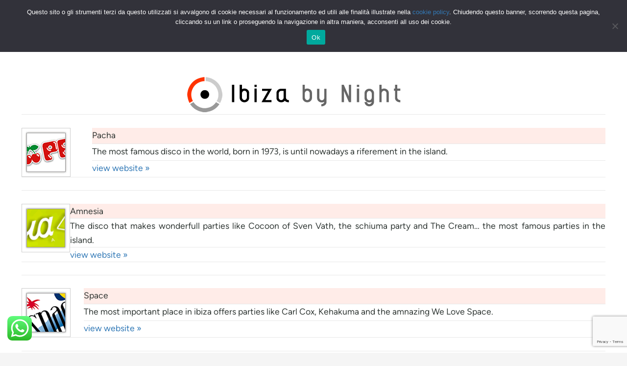

--- FILE ---
content_type: text/html; charset=utf-8
request_url: https://www.google.com/recaptcha/api2/anchor?ar=1&k=6LdCnggkAAAAALKxxas8wb1Fg3xSNkfKnaZze-ku&co=aHR0cHM6Ly93d3cuaWJpemFsb3djb3N0LmNvbTo0NDM.&hl=en&v=PoyoqOPhxBO7pBk68S4YbpHZ&size=invisible&anchor-ms=20000&execute-ms=30000&cb=3yoycpzgxcxb
body_size: 48773
content:
<!DOCTYPE HTML><html dir="ltr" lang="en"><head><meta http-equiv="Content-Type" content="text/html; charset=UTF-8">
<meta http-equiv="X-UA-Compatible" content="IE=edge">
<title>reCAPTCHA</title>
<style type="text/css">
/* cyrillic-ext */
@font-face {
  font-family: 'Roboto';
  font-style: normal;
  font-weight: 400;
  font-stretch: 100%;
  src: url(//fonts.gstatic.com/s/roboto/v48/KFO7CnqEu92Fr1ME7kSn66aGLdTylUAMa3GUBHMdazTgWw.woff2) format('woff2');
  unicode-range: U+0460-052F, U+1C80-1C8A, U+20B4, U+2DE0-2DFF, U+A640-A69F, U+FE2E-FE2F;
}
/* cyrillic */
@font-face {
  font-family: 'Roboto';
  font-style: normal;
  font-weight: 400;
  font-stretch: 100%;
  src: url(//fonts.gstatic.com/s/roboto/v48/KFO7CnqEu92Fr1ME7kSn66aGLdTylUAMa3iUBHMdazTgWw.woff2) format('woff2');
  unicode-range: U+0301, U+0400-045F, U+0490-0491, U+04B0-04B1, U+2116;
}
/* greek-ext */
@font-face {
  font-family: 'Roboto';
  font-style: normal;
  font-weight: 400;
  font-stretch: 100%;
  src: url(//fonts.gstatic.com/s/roboto/v48/KFO7CnqEu92Fr1ME7kSn66aGLdTylUAMa3CUBHMdazTgWw.woff2) format('woff2');
  unicode-range: U+1F00-1FFF;
}
/* greek */
@font-face {
  font-family: 'Roboto';
  font-style: normal;
  font-weight: 400;
  font-stretch: 100%;
  src: url(//fonts.gstatic.com/s/roboto/v48/KFO7CnqEu92Fr1ME7kSn66aGLdTylUAMa3-UBHMdazTgWw.woff2) format('woff2');
  unicode-range: U+0370-0377, U+037A-037F, U+0384-038A, U+038C, U+038E-03A1, U+03A3-03FF;
}
/* math */
@font-face {
  font-family: 'Roboto';
  font-style: normal;
  font-weight: 400;
  font-stretch: 100%;
  src: url(//fonts.gstatic.com/s/roboto/v48/KFO7CnqEu92Fr1ME7kSn66aGLdTylUAMawCUBHMdazTgWw.woff2) format('woff2');
  unicode-range: U+0302-0303, U+0305, U+0307-0308, U+0310, U+0312, U+0315, U+031A, U+0326-0327, U+032C, U+032F-0330, U+0332-0333, U+0338, U+033A, U+0346, U+034D, U+0391-03A1, U+03A3-03A9, U+03B1-03C9, U+03D1, U+03D5-03D6, U+03F0-03F1, U+03F4-03F5, U+2016-2017, U+2034-2038, U+203C, U+2040, U+2043, U+2047, U+2050, U+2057, U+205F, U+2070-2071, U+2074-208E, U+2090-209C, U+20D0-20DC, U+20E1, U+20E5-20EF, U+2100-2112, U+2114-2115, U+2117-2121, U+2123-214F, U+2190, U+2192, U+2194-21AE, U+21B0-21E5, U+21F1-21F2, U+21F4-2211, U+2213-2214, U+2216-22FF, U+2308-230B, U+2310, U+2319, U+231C-2321, U+2336-237A, U+237C, U+2395, U+239B-23B7, U+23D0, U+23DC-23E1, U+2474-2475, U+25AF, U+25B3, U+25B7, U+25BD, U+25C1, U+25CA, U+25CC, U+25FB, U+266D-266F, U+27C0-27FF, U+2900-2AFF, U+2B0E-2B11, U+2B30-2B4C, U+2BFE, U+3030, U+FF5B, U+FF5D, U+1D400-1D7FF, U+1EE00-1EEFF;
}
/* symbols */
@font-face {
  font-family: 'Roboto';
  font-style: normal;
  font-weight: 400;
  font-stretch: 100%;
  src: url(//fonts.gstatic.com/s/roboto/v48/KFO7CnqEu92Fr1ME7kSn66aGLdTylUAMaxKUBHMdazTgWw.woff2) format('woff2');
  unicode-range: U+0001-000C, U+000E-001F, U+007F-009F, U+20DD-20E0, U+20E2-20E4, U+2150-218F, U+2190, U+2192, U+2194-2199, U+21AF, U+21E6-21F0, U+21F3, U+2218-2219, U+2299, U+22C4-22C6, U+2300-243F, U+2440-244A, U+2460-24FF, U+25A0-27BF, U+2800-28FF, U+2921-2922, U+2981, U+29BF, U+29EB, U+2B00-2BFF, U+4DC0-4DFF, U+FFF9-FFFB, U+10140-1018E, U+10190-1019C, U+101A0, U+101D0-101FD, U+102E0-102FB, U+10E60-10E7E, U+1D2C0-1D2D3, U+1D2E0-1D37F, U+1F000-1F0FF, U+1F100-1F1AD, U+1F1E6-1F1FF, U+1F30D-1F30F, U+1F315, U+1F31C, U+1F31E, U+1F320-1F32C, U+1F336, U+1F378, U+1F37D, U+1F382, U+1F393-1F39F, U+1F3A7-1F3A8, U+1F3AC-1F3AF, U+1F3C2, U+1F3C4-1F3C6, U+1F3CA-1F3CE, U+1F3D4-1F3E0, U+1F3ED, U+1F3F1-1F3F3, U+1F3F5-1F3F7, U+1F408, U+1F415, U+1F41F, U+1F426, U+1F43F, U+1F441-1F442, U+1F444, U+1F446-1F449, U+1F44C-1F44E, U+1F453, U+1F46A, U+1F47D, U+1F4A3, U+1F4B0, U+1F4B3, U+1F4B9, U+1F4BB, U+1F4BF, U+1F4C8-1F4CB, U+1F4D6, U+1F4DA, U+1F4DF, U+1F4E3-1F4E6, U+1F4EA-1F4ED, U+1F4F7, U+1F4F9-1F4FB, U+1F4FD-1F4FE, U+1F503, U+1F507-1F50B, U+1F50D, U+1F512-1F513, U+1F53E-1F54A, U+1F54F-1F5FA, U+1F610, U+1F650-1F67F, U+1F687, U+1F68D, U+1F691, U+1F694, U+1F698, U+1F6AD, U+1F6B2, U+1F6B9-1F6BA, U+1F6BC, U+1F6C6-1F6CF, U+1F6D3-1F6D7, U+1F6E0-1F6EA, U+1F6F0-1F6F3, U+1F6F7-1F6FC, U+1F700-1F7FF, U+1F800-1F80B, U+1F810-1F847, U+1F850-1F859, U+1F860-1F887, U+1F890-1F8AD, U+1F8B0-1F8BB, U+1F8C0-1F8C1, U+1F900-1F90B, U+1F93B, U+1F946, U+1F984, U+1F996, U+1F9E9, U+1FA00-1FA6F, U+1FA70-1FA7C, U+1FA80-1FA89, U+1FA8F-1FAC6, U+1FACE-1FADC, U+1FADF-1FAE9, U+1FAF0-1FAF8, U+1FB00-1FBFF;
}
/* vietnamese */
@font-face {
  font-family: 'Roboto';
  font-style: normal;
  font-weight: 400;
  font-stretch: 100%;
  src: url(//fonts.gstatic.com/s/roboto/v48/KFO7CnqEu92Fr1ME7kSn66aGLdTylUAMa3OUBHMdazTgWw.woff2) format('woff2');
  unicode-range: U+0102-0103, U+0110-0111, U+0128-0129, U+0168-0169, U+01A0-01A1, U+01AF-01B0, U+0300-0301, U+0303-0304, U+0308-0309, U+0323, U+0329, U+1EA0-1EF9, U+20AB;
}
/* latin-ext */
@font-face {
  font-family: 'Roboto';
  font-style: normal;
  font-weight: 400;
  font-stretch: 100%;
  src: url(//fonts.gstatic.com/s/roboto/v48/KFO7CnqEu92Fr1ME7kSn66aGLdTylUAMa3KUBHMdazTgWw.woff2) format('woff2');
  unicode-range: U+0100-02BA, U+02BD-02C5, U+02C7-02CC, U+02CE-02D7, U+02DD-02FF, U+0304, U+0308, U+0329, U+1D00-1DBF, U+1E00-1E9F, U+1EF2-1EFF, U+2020, U+20A0-20AB, U+20AD-20C0, U+2113, U+2C60-2C7F, U+A720-A7FF;
}
/* latin */
@font-face {
  font-family: 'Roboto';
  font-style: normal;
  font-weight: 400;
  font-stretch: 100%;
  src: url(//fonts.gstatic.com/s/roboto/v48/KFO7CnqEu92Fr1ME7kSn66aGLdTylUAMa3yUBHMdazQ.woff2) format('woff2');
  unicode-range: U+0000-00FF, U+0131, U+0152-0153, U+02BB-02BC, U+02C6, U+02DA, U+02DC, U+0304, U+0308, U+0329, U+2000-206F, U+20AC, U+2122, U+2191, U+2193, U+2212, U+2215, U+FEFF, U+FFFD;
}
/* cyrillic-ext */
@font-face {
  font-family: 'Roboto';
  font-style: normal;
  font-weight: 500;
  font-stretch: 100%;
  src: url(//fonts.gstatic.com/s/roboto/v48/KFO7CnqEu92Fr1ME7kSn66aGLdTylUAMa3GUBHMdazTgWw.woff2) format('woff2');
  unicode-range: U+0460-052F, U+1C80-1C8A, U+20B4, U+2DE0-2DFF, U+A640-A69F, U+FE2E-FE2F;
}
/* cyrillic */
@font-face {
  font-family: 'Roboto';
  font-style: normal;
  font-weight: 500;
  font-stretch: 100%;
  src: url(//fonts.gstatic.com/s/roboto/v48/KFO7CnqEu92Fr1ME7kSn66aGLdTylUAMa3iUBHMdazTgWw.woff2) format('woff2');
  unicode-range: U+0301, U+0400-045F, U+0490-0491, U+04B0-04B1, U+2116;
}
/* greek-ext */
@font-face {
  font-family: 'Roboto';
  font-style: normal;
  font-weight: 500;
  font-stretch: 100%;
  src: url(//fonts.gstatic.com/s/roboto/v48/KFO7CnqEu92Fr1ME7kSn66aGLdTylUAMa3CUBHMdazTgWw.woff2) format('woff2');
  unicode-range: U+1F00-1FFF;
}
/* greek */
@font-face {
  font-family: 'Roboto';
  font-style: normal;
  font-weight: 500;
  font-stretch: 100%;
  src: url(//fonts.gstatic.com/s/roboto/v48/KFO7CnqEu92Fr1ME7kSn66aGLdTylUAMa3-UBHMdazTgWw.woff2) format('woff2');
  unicode-range: U+0370-0377, U+037A-037F, U+0384-038A, U+038C, U+038E-03A1, U+03A3-03FF;
}
/* math */
@font-face {
  font-family: 'Roboto';
  font-style: normal;
  font-weight: 500;
  font-stretch: 100%;
  src: url(//fonts.gstatic.com/s/roboto/v48/KFO7CnqEu92Fr1ME7kSn66aGLdTylUAMawCUBHMdazTgWw.woff2) format('woff2');
  unicode-range: U+0302-0303, U+0305, U+0307-0308, U+0310, U+0312, U+0315, U+031A, U+0326-0327, U+032C, U+032F-0330, U+0332-0333, U+0338, U+033A, U+0346, U+034D, U+0391-03A1, U+03A3-03A9, U+03B1-03C9, U+03D1, U+03D5-03D6, U+03F0-03F1, U+03F4-03F5, U+2016-2017, U+2034-2038, U+203C, U+2040, U+2043, U+2047, U+2050, U+2057, U+205F, U+2070-2071, U+2074-208E, U+2090-209C, U+20D0-20DC, U+20E1, U+20E5-20EF, U+2100-2112, U+2114-2115, U+2117-2121, U+2123-214F, U+2190, U+2192, U+2194-21AE, U+21B0-21E5, U+21F1-21F2, U+21F4-2211, U+2213-2214, U+2216-22FF, U+2308-230B, U+2310, U+2319, U+231C-2321, U+2336-237A, U+237C, U+2395, U+239B-23B7, U+23D0, U+23DC-23E1, U+2474-2475, U+25AF, U+25B3, U+25B7, U+25BD, U+25C1, U+25CA, U+25CC, U+25FB, U+266D-266F, U+27C0-27FF, U+2900-2AFF, U+2B0E-2B11, U+2B30-2B4C, U+2BFE, U+3030, U+FF5B, U+FF5D, U+1D400-1D7FF, U+1EE00-1EEFF;
}
/* symbols */
@font-face {
  font-family: 'Roboto';
  font-style: normal;
  font-weight: 500;
  font-stretch: 100%;
  src: url(//fonts.gstatic.com/s/roboto/v48/KFO7CnqEu92Fr1ME7kSn66aGLdTylUAMaxKUBHMdazTgWw.woff2) format('woff2');
  unicode-range: U+0001-000C, U+000E-001F, U+007F-009F, U+20DD-20E0, U+20E2-20E4, U+2150-218F, U+2190, U+2192, U+2194-2199, U+21AF, U+21E6-21F0, U+21F3, U+2218-2219, U+2299, U+22C4-22C6, U+2300-243F, U+2440-244A, U+2460-24FF, U+25A0-27BF, U+2800-28FF, U+2921-2922, U+2981, U+29BF, U+29EB, U+2B00-2BFF, U+4DC0-4DFF, U+FFF9-FFFB, U+10140-1018E, U+10190-1019C, U+101A0, U+101D0-101FD, U+102E0-102FB, U+10E60-10E7E, U+1D2C0-1D2D3, U+1D2E0-1D37F, U+1F000-1F0FF, U+1F100-1F1AD, U+1F1E6-1F1FF, U+1F30D-1F30F, U+1F315, U+1F31C, U+1F31E, U+1F320-1F32C, U+1F336, U+1F378, U+1F37D, U+1F382, U+1F393-1F39F, U+1F3A7-1F3A8, U+1F3AC-1F3AF, U+1F3C2, U+1F3C4-1F3C6, U+1F3CA-1F3CE, U+1F3D4-1F3E0, U+1F3ED, U+1F3F1-1F3F3, U+1F3F5-1F3F7, U+1F408, U+1F415, U+1F41F, U+1F426, U+1F43F, U+1F441-1F442, U+1F444, U+1F446-1F449, U+1F44C-1F44E, U+1F453, U+1F46A, U+1F47D, U+1F4A3, U+1F4B0, U+1F4B3, U+1F4B9, U+1F4BB, U+1F4BF, U+1F4C8-1F4CB, U+1F4D6, U+1F4DA, U+1F4DF, U+1F4E3-1F4E6, U+1F4EA-1F4ED, U+1F4F7, U+1F4F9-1F4FB, U+1F4FD-1F4FE, U+1F503, U+1F507-1F50B, U+1F50D, U+1F512-1F513, U+1F53E-1F54A, U+1F54F-1F5FA, U+1F610, U+1F650-1F67F, U+1F687, U+1F68D, U+1F691, U+1F694, U+1F698, U+1F6AD, U+1F6B2, U+1F6B9-1F6BA, U+1F6BC, U+1F6C6-1F6CF, U+1F6D3-1F6D7, U+1F6E0-1F6EA, U+1F6F0-1F6F3, U+1F6F7-1F6FC, U+1F700-1F7FF, U+1F800-1F80B, U+1F810-1F847, U+1F850-1F859, U+1F860-1F887, U+1F890-1F8AD, U+1F8B0-1F8BB, U+1F8C0-1F8C1, U+1F900-1F90B, U+1F93B, U+1F946, U+1F984, U+1F996, U+1F9E9, U+1FA00-1FA6F, U+1FA70-1FA7C, U+1FA80-1FA89, U+1FA8F-1FAC6, U+1FACE-1FADC, U+1FADF-1FAE9, U+1FAF0-1FAF8, U+1FB00-1FBFF;
}
/* vietnamese */
@font-face {
  font-family: 'Roboto';
  font-style: normal;
  font-weight: 500;
  font-stretch: 100%;
  src: url(//fonts.gstatic.com/s/roboto/v48/KFO7CnqEu92Fr1ME7kSn66aGLdTylUAMa3OUBHMdazTgWw.woff2) format('woff2');
  unicode-range: U+0102-0103, U+0110-0111, U+0128-0129, U+0168-0169, U+01A0-01A1, U+01AF-01B0, U+0300-0301, U+0303-0304, U+0308-0309, U+0323, U+0329, U+1EA0-1EF9, U+20AB;
}
/* latin-ext */
@font-face {
  font-family: 'Roboto';
  font-style: normal;
  font-weight: 500;
  font-stretch: 100%;
  src: url(//fonts.gstatic.com/s/roboto/v48/KFO7CnqEu92Fr1ME7kSn66aGLdTylUAMa3KUBHMdazTgWw.woff2) format('woff2');
  unicode-range: U+0100-02BA, U+02BD-02C5, U+02C7-02CC, U+02CE-02D7, U+02DD-02FF, U+0304, U+0308, U+0329, U+1D00-1DBF, U+1E00-1E9F, U+1EF2-1EFF, U+2020, U+20A0-20AB, U+20AD-20C0, U+2113, U+2C60-2C7F, U+A720-A7FF;
}
/* latin */
@font-face {
  font-family: 'Roboto';
  font-style: normal;
  font-weight: 500;
  font-stretch: 100%;
  src: url(//fonts.gstatic.com/s/roboto/v48/KFO7CnqEu92Fr1ME7kSn66aGLdTylUAMa3yUBHMdazQ.woff2) format('woff2');
  unicode-range: U+0000-00FF, U+0131, U+0152-0153, U+02BB-02BC, U+02C6, U+02DA, U+02DC, U+0304, U+0308, U+0329, U+2000-206F, U+20AC, U+2122, U+2191, U+2193, U+2212, U+2215, U+FEFF, U+FFFD;
}
/* cyrillic-ext */
@font-face {
  font-family: 'Roboto';
  font-style: normal;
  font-weight: 900;
  font-stretch: 100%;
  src: url(//fonts.gstatic.com/s/roboto/v48/KFO7CnqEu92Fr1ME7kSn66aGLdTylUAMa3GUBHMdazTgWw.woff2) format('woff2');
  unicode-range: U+0460-052F, U+1C80-1C8A, U+20B4, U+2DE0-2DFF, U+A640-A69F, U+FE2E-FE2F;
}
/* cyrillic */
@font-face {
  font-family: 'Roboto';
  font-style: normal;
  font-weight: 900;
  font-stretch: 100%;
  src: url(//fonts.gstatic.com/s/roboto/v48/KFO7CnqEu92Fr1ME7kSn66aGLdTylUAMa3iUBHMdazTgWw.woff2) format('woff2');
  unicode-range: U+0301, U+0400-045F, U+0490-0491, U+04B0-04B1, U+2116;
}
/* greek-ext */
@font-face {
  font-family: 'Roboto';
  font-style: normal;
  font-weight: 900;
  font-stretch: 100%;
  src: url(//fonts.gstatic.com/s/roboto/v48/KFO7CnqEu92Fr1ME7kSn66aGLdTylUAMa3CUBHMdazTgWw.woff2) format('woff2');
  unicode-range: U+1F00-1FFF;
}
/* greek */
@font-face {
  font-family: 'Roboto';
  font-style: normal;
  font-weight: 900;
  font-stretch: 100%;
  src: url(//fonts.gstatic.com/s/roboto/v48/KFO7CnqEu92Fr1ME7kSn66aGLdTylUAMa3-UBHMdazTgWw.woff2) format('woff2');
  unicode-range: U+0370-0377, U+037A-037F, U+0384-038A, U+038C, U+038E-03A1, U+03A3-03FF;
}
/* math */
@font-face {
  font-family: 'Roboto';
  font-style: normal;
  font-weight: 900;
  font-stretch: 100%;
  src: url(//fonts.gstatic.com/s/roboto/v48/KFO7CnqEu92Fr1ME7kSn66aGLdTylUAMawCUBHMdazTgWw.woff2) format('woff2');
  unicode-range: U+0302-0303, U+0305, U+0307-0308, U+0310, U+0312, U+0315, U+031A, U+0326-0327, U+032C, U+032F-0330, U+0332-0333, U+0338, U+033A, U+0346, U+034D, U+0391-03A1, U+03A3-03A9, U+03B1-03C9, U+03D1, U+03D5-03D6, U+03F0-03F1, U+03F4-03F5, U+2016-2017, U+2034-2038, U+203C, U+2040, U+2043, U+2047, U+2050, U+2057, U+205F, U+2070-2071, U+2074-208E, U+2090-209C, U+20D0-20DC, U+20E1, U+20E5-20EF, U+2100-2112, U+2114-2115, U+2117-2121, U+2123-214F, U+2190, U+2192, U+2194-21AE, U+21B0-21E5, U+21F1-21F2, U+21F4-2211, U+2213-2214, U+2216-22FF, U+2308-230B, U+2310, U+2319, U+231C-2321, U+2336-237A, U+237C, U+2395, U+239B-23B7, U+23D0, U+23DC-23E1, U+2474-2475, U+25AF, U+25B3, U+25B7, U+25BD, U+25C1, U+25CA, U+25CC, U+25FB, U+266D-266F, U+27C0-27FF, U+2900-2AFF, U+2B0E-2B11, U+2B30-2B4C, U+2BFE, U+3030, U+FF5B, U+FF5D, U+1D400-1D7FF, U+1EE00-1EEFF;
}
/* symbols */
@font-face {
  font-family: 'Roboto';
  font-style: normal;
  font-weight: 900;
  font-stretch: 100%;
  src: url(//fonts.gstatic.com/s/roboto/v48/KFO7CnqEu92Fr1ME7kSn66aGLdTylUAMaxKUBHMdazTgWw.woff2) format('woff2');
  unicode-range: U+0001-000C, U+000E-001F, U+007F-009F, U+20DD-20E0, U+20E2-20E4, U+2150-218F, U+2190, U+2192, U+2194-2199, U+21AF, U+21E6-21F0, U+21F3, U+2218-2219, U+2299, U+22C4-22C6, U+2300-243F, U+2440-244A, U+2460-24FF, U+25A0-27BF, U+2800-28FF, U+2921-2922, U+2981, U+29BF, U+29EB, U+2B00-2BFF, U+4DC0-4DFF, U+FFF9-FFFB, U+10140-1018E, U+10190-1019C, U+101A0, U+101D0-101FD, U+102E0-102FB, U+10E60-10E7E, U+1D2C0-1D2D3, U+1D2E0-1D37F, U+1F000-1F0FF, U+1F100-1F1AD, U+1F1E6-1F1FF, U+1F30D-1F30F, U+1F315, U+1F31C, U+1F31E, U+1F320-1F32C, U+1F336, U+1F378, U+1F37D, U+1F382, U+1F393-1F39F, U+1F3A7-1F3A8, U+1F3AC-1F3AF, U+1F3C2, U+1F3C4-1F3C6, U+1F3CA-1F3CE, U+1F3D4-1F3E0, U+1F3ED, U+1F3F1-1F3F3, U+1F3F5-1F3F7, U+1F408, U+1F415, U+1F41F, U+1F426, U+1F43F, U+1F441-1F442, U+1F444, U+1F446-1F449, U+1F44C-1F44E, U+1F453, U+1F46A, U+1F47D, U+1F4A3, U+1F4B0, U+1F4B3, U+1F4B9, U+1F4BB, U+1F4BF, U+1F4C8-1F4CB, U+1F4D6, U+1F4DA, U+1F4DF, U+1F4E3-1F4E6, U+1F4EA-1F4ED, U+1F4F7, U+1F4F9-1F4FB, U+1F4FD-1F4FE, U+1F503, U+1F507-1F50B, U+1F50D, U+1F512-1F513, U+1F53E-1F54A, U+1F54F-1F5FA, U+1F610, U+1F650-1F67F, U+1F687, U+1F68D, U+1F691, U+1F694, U+1F698, U+1F6AD, U+1F6B2, U+1F6B9-1F6BA, U+1F6BC, U+1F6C6-1F6CF, U+1F6D3-1F6D7, U+1F6E0-1F6EA, U+1F6F0-1F6F3, U+1F6F7-1F6FC, U+1F700-1F7FF, U+1F800-1F80B, U+1F810-1F847, U+1F850-1F859, U+1F860-1F887, U+1F890-1F8AD, U+1F8B0-1F8BB, U+1F8C0-1F8C1, U+1F900-1F90B, U+1F93B, U+1F946, U+1F984, U+1F996, U+1F9E9, U+1FA00-1FA6F, U+1FA70-1FA7C, U+1FA80-1FA89, U+1FA8F-1FAC6, U+1FACE-1FADC, U+1FADF-1FAE9, U+1FAF0-1FAF8, U+1FB00-1FBFF;
}
/* vietnamese */
@font-face {
  font-family: 'Roboto';
  font-style: normal;
  font-weight: 900;
  font-stretch: 100%;
  src: url(//fonts.gstatic.com/s/roboto/v48/KFO7CnqEu92Fr1ME7kSn66aGLdTylUAMa3OUBHMdazTgWw.woff2) format('woff2');
  unicode-range: U+0102-0103, U+0110-0111, U+0128-0129, U+0168-0169, U+01A0-01A1, U+01AF-01B0, U+0300-0301, U+0303-0304, U+0308-0309, U+0323, U+0329, U+1EA0-1EF9, U+20AB;
}
/* latin-ext */
@font-face {
  font-family: 'Roboto';
  font-style: normal;
  font-weight: 900;
  font-stretch: 100%;
  src: url(//fonts.gstatic.com/s/roboto/v48/KFO7CnqEu92Fr1ME7kSn66aGLdTylUAMa3KUBHMdazTgWw.woff2) format('woff2');
  unicode-range: U+0100-02BA, U+02BD-02C5, U+02C7-02CC, U+02CE-02D7, U+02DD-02FF, U+0304, U+0308, U+0329, U+1D00-1DBF, U+1E00-1E9F, U+1EF2-1EFF, U+2020, U+20A0-20AB, U+20AD-20C0, U+2113, U+2C60-2C7F, U+A720-A7FF;
}
/* latin */
@font-face {
  font-family: 'Roboto';
  font-style: normal;
  font-weight: 900;
  font-stretch: 100%;
  src: url(//fonts.gstatic.com/s/roboto/v48/KFO7CnqEu92Fr1ME7kSn66aGLdTylUAMa3yUBHMdazQ.woff2) format('woff2');
  unicode-range: U+0000-00FF, U+0131, U+0152-0153, U+02BB-02BC, U+02C6, U+02DA, U+02DC, U+0304, U+0308, U+0329, U+2000-206F, U+20AC, U+2122, U+2191, U+2193, U+2212, U+2215, U+FEFF, U+FFFD;
}

</style>
<link rel="stylesheet" type="text/css" href="https://www.gstatic.com/recaptcha/releases/PoyoqOPhxBO7pBk68S4YbpHZ/styles__ltr.css">
<script nonce="C6rEKS1I_jgrKUetbmgnxw" type="text/javascript">window['__recaptcha_api'] = 'https://www.google.com/recaptcha/api2/';</script>
<script type="text/javascript" src="https://www.gstatic.com/recaptcha/releases/PoyoqOPhxBO7pBk68S4YbpHZ/recaptcha__en.js" nonce="C6rEKS1I_jgrKUetbmgnxw">
      
    </script></head>
<body><div id="rc-anchor-alert" class="rc-anchor-alert"></div>
<input type="hidden" id="recaptcha-token" value="[base64]">
<script type="text/javascript" nonce="C6rEKS1I_jgrKUetbmgnxw">
      recaptcha.anchor.Main.init("[\x22ainput\x22,[\x22bgdata\x22,\x22\x22,\[base64]/[base64]/[base64]/[base64]/[base64]/UltsKytdPUU6KEU8MjA0OD9SW2wrK109RT4+NnwxOTI6KChFJjY0NTEyKT09NTUyOTYmJk0rMTxjLmxlbmd0aCYmKGMuY2hhckNvZGVBdChNKzEpJjY0NTEyKT09NTYzMjA/[base64]/[base64]/[base64]/[base64]/[base64]/[base64]/[base64]\x22,\[base64]\\u003d\\u003d\x22,\x22HTfCssO9w5lawrnCjXoJZRTCinPDjMKmw5HCj8KlGMKSw5BwFMOyw7zCkcO8ZxXDll3CjXxKwpvDvjbCpMKvDidfKUvCtcOCSMKZfBjCkhbCpsOxwpMxwo/CswPDgXhtw6HDhGfCoDjDi8OdTsKfwqzDtkcYLVXDmmcXE8OTbsOvVUcmJHfDokMlfkbCgwAKw6R+wq7Ck8OqZ8OUwqTCm8OTwqXCrGZ+CcKSWGfCmRAjw5bCvMK4bnM2TMKZwrYdw4Q2BBDDqsKtX8Kpc17Cr0jDrsKFw5drHWkpY1Nyw5dWwpxowpHDvsK/[base64]/wpUhQXLDoAzCuMOxQ8O+OnEUw6nDq8K4w78wT8OPwoJMP8O7w5NDBsK2w5lJacK1ezoVwplaw4vCrsK2wpzClMKRbcOHwonCuFFFw7XChF7Cp8KaSMKLMcONwpwbFsKwDMKgw60gcMOEw6DDucKof1ouw4lEEcOGwr99w410wo/DkQDCkVbCp8KPwrHCo8KzworCihnChMKJw7nCicOpd8O0ZUIcKmxTKlbDulo5w6vCn1bCuMOHcSUTeMKqahTDtRHCh3nDpMOQNsKZfyTDrMKvawXCgMODKsO0QVnCp2LDpBzDoBxcbMK3wpZQw7jClsKSw7/CnFvCj1x2HA5TKGBkQcKzET5Vw5HDuMK3HT8VO8OMMi58wpHDssOMwp1Rw5TDrlnDnDzClcKBNn3DhHcNDGZqHUg/w5MKw4zCoEfCjcO1wr/CnkERwq7CmFEXw77CthE/LiDCtn7DscKvw5Eyw47CiMONw6fDrsKpw61nTxcHPsKBAEAsw53CkcOIK8OHFMOoBMK7w6HCjzQvBsOKbcO4woxmw5rDkwPDkxLDtMKFw5XCmmN+EcKTH2BKPQzCusOLwqcGw5rCrsKzLm/CqxcTAcO8w6ZQw64xwrZqwrXDhcKGYW/DtMK4wrrCjV3CksKpSsO4wqxgw5vDjGvCuMKuEMKFSlpHDsKSwrjDmFBAScK4e8OFwpZqWcO6HiwhPsOMMMOFw4HDlDlcPWcew6nDicKMVULCosKzw5fDqhTCnnrDkQTChxYqwonCusKUw4fDoyY+FGNbwrhoaMKwwoISwr3DtRrDkAPDqHpZWhjCuMKxw4TDmsO/SiDDl3zCh3XDqhTCjcK8ZsKIFMO9woJMFcKMw7ZEbcK9wpkbdcOnw69+YXpxcnrCuMO0KQLChBzDk3bDljjDvlRhJMKgegQjw7nDucKgw6tgwqlcL8O8QT3DiRrCisKkw4hXW1PDqcOQwqwxZMOlwpfDpsKBNsKSwqDCtzMawqvDo0Z7D8OawrDCm8O/F8KtAMOrw5UOX8KLw7ZMe8OPwpbDoxfCmcKsD17CksKZUMOkAcOaw6DCpsOPfy3DpsOTwqjCn8OqRMKUwpPDj8Opw7tVw48YIxsmw7VwUgQ+eRnDrFTDrsOTLcK7UsOWw6klBsK2NsOOw68Gwo/CucKUw5LCti/Dh8OocsKaPA90TDfDhMOgIsOnw5jDkcKewqZVw5LDkk4cDG3CsxAwfUAmMl81w6E6FMKlwrRRDTTCtyXDo8O1wqUCwpdEAMKlDRLDsxckW8KxfQ0Ew4vCosO4QsK8dVB2w4xWKV/Ch8O9UgbCiXBzwq/CqMKLw4EMw6bDqMOGf8O4aHvDiU3CrMOlw67Crj5AwrTDoMO5wr/DuigKwoB8w4IAQsKQMcK0wrbCunRPw7owwoHDrB8dwrDDpcK8cRbDjcO9DcOlITs6L2XCoDN4wrPDg8O4fMOvwo3CoMOpIhouw6ZFwpM4VsO4AMO/OWklDcOnfEFrw6cDBMOOw5PCk1RHdsK/[base64]/DoCtGw6fDgcKrMy7DksKJwqA1CGbCgR1+w50uwrbCuFocXcOfWG5TwqgMMsKNwocWwqNrf8OmXcOdw4JTDwHDjE3Cl8KgDcK+OsKmHsK/[base64]/w64Ub8KpXTFUc0JPw4hDwq7Chj4nw7vCu8K/Ik3DqMKhw4HDvsOywozCncKbwpRgwrdXw7/DqlhZwq/Dn0oNwqHDp8KewoE+w5zCiy4ww6vCqGDCmMKCwoUKw41bCMOeKxZKwrPDrjjCpnDDkV/DhlHCvsOdE1lawrE1w4PCnALCh8O3w4kUwolUOMOtwrXDtMKEwo/CgwEow4HDiMOiCAw5wo/CqmJ0WVdtw7LCjVcJPnjClCjCsEbCr8OCw7DDp0fDoUHDkMKyYHV3wr/DtcK9wqDDsMOxV8K7woE3bifDuTMWwpjDsk0MSsKNa8KRBwPCt8OVPcOkTsKjw5BCw5rCnQHCt8OJecK2ZcOpwoAfKsKiw4QMwoHDp8OqfG86U8O/w4ptcsKIWknDg8O1wpdTQ8OTwprCiSTCklw0wp4qwrJgZsKGcMK6ZQXDh31xe8KhwovDv8Kuw6rDosKmw5fDgG/CjlbCh8KewpvCuMKaw7/CswPDt8K4LcKhRnvDv8O0woDDr8ODw6/DnMOAwokXMMKiw7NHEBMOwqBywocPBMKMwrPDm3nDlMKTw5bCmcOzB38Qw5AGwp3CnMOwwroVScOjBUbCtsOnwrrCtcOMwoLCrwHDlQfCtsO8w6LDtsOpwqsXwrNMHMOKwoMTwqpvWMO/wpg7RsOQw6Nkb8KCwolHw6h2w6HDggPDuDrCkm7Cu8ODEMKfw4ZowrzDrcKmV8OCAWFYIMKfZDhJXcOkEMKQacOuHcOcwp/Dj0nDs8KKw4bCpGjDuQNyZTzChAVMw7J2w44IwoXCgyzDmhDCusK9CMOwwrZgwrjDrMO/w7/Dgn58QsKaE8KKw67CsMOSNz9PfVDCrnMLw43DsWZSwqPCvHrCvlt/w7oqBW7CvsOYwrl3w5HDgEpXHMKiJ8KrQsOleilTTMKbaMOLwpczfl/CkjvCkcKBHUBANx4VwosTP8Kuw4liw4PDkTNNw7XDmQ/CusOBw7jDgALDkk7DlhhxwpLCtzMrQsO5IFnCg2bDsMKBw6s0FjVaw7oQOsO8K8K4L18jODfCnlnChMKkIMOAFMOSRl3CjsKwRcO7X1jDkSXCvMKabcO8wofDqCQ0UUYpwqbDmsO5w6rDksO4woXClMKeQHhyw47DiCPDqMK0wrQHc1DCm8OOQC1twozDhsKaw6d9w5/CjzI2w6AHwqdzSl7Diwcbw4/[base64]/[base64]/[base64]/DjzbDl8KnG31Zw7DCn8OVw6Azwq/ClMOcwp5Tw7PDjcKAcEAEZwJLdcKtw4/CrTgpw74qQHbDqMOfOcOfAMOVAh9pw4fCigZgw63DkhbDg8Ojwq4vQMOXw78lfcKwMsKJw7sXwp3DlcKPXkrCqsKNw67CisKBwqbCncOZfRc2wqMpcFTDn8KQwpfCn8Oow5TCpsOvwpPCvQ/DqUZswqLDv8O/BTVALz7DoS8sw4TDgcKXw5zDkUzCvcK1wpFkw47CicKdw6NKeMKZw5zCpDvDmw/[base64]/CrQAYZlpIXAzDgsOXWMOjcsKsF8KiwpESE2JQdm3Cgg3CgU1IwozDtFVMV8KNwrfDpsKswrxTwoZaw5/DhMOIwpjCh8OJbMKYw43CjsKJwpVeN2zDj8Kvw7PCuMO/[base64]/HzQFwrEywpnDpmbCjMOAPz8Uw7vCl2k0N8OLw7zDhMOSwrbDp07DssKjHz4aw6bCijNYHcOxwphuwobCocOWw69awpRKwqfCvFkRTTbClMO0GwZQw6jCicKwPjogwrDCtkvCqw4YAibCsXw0FBXCo3PDmwQNLFfCkcK/[base64]/wqdvDH7Ds8OQwrU8EnI7VMK6wrnDuMKcPcOXOsKcwpkiGMOtw4vCssKGBAIzw6bChSAJUQ5kw6nCvcOLDsOhUTfClRFAwqFVNG/[base64]/DswgVOlDDs3MJw4p4FsKsw75QRzzCn8Kgekprw5x0ccOzw4jDoMK/OsKbR8KAw7zDjsKgZS9pwp0eRsK6MsOQwozDtyvCr8O6w7LCrQcfbcKTe0fCoBpJwqJERFlrwpnCnWRCw7fDp8Ocw40IXsKnwrrDisK3AMOBwqDDk8KEwr7Cnw7DqXdCGFvCs8K/C0BSwpvDo8KOwqpUw6jDj8KSwrXCiUluZGULwocxwpbCmD8pw4gjw5ATw7bDi8OtYcKGcsOFwr/CtcKBw5/CuH1iwqvClcOdQCFfHMKtHRfDuR3CoCDCisKsUcKiw5jDhcOMCVTCocKCw7gZPcKZw6PDsEHDsMKANWzDmUfCvgfDqU3DmsKdw71Aw43Dvz/Ct0VGw6hFw5x+E8KrQMKcw5hswq5RwpvCsVvCrjIZw6vCpC/CkHnCjy5dwqLCrMOkw6RADhrDkhDCu8Ozw68+w5fCocKuwo7CnxnCl8OLwqDCscK2w5k+MzPCrlrDjQY9MEzDlEMgw4sdw4vCgEzCskXCtMKpwo3CoScxwo/CscKtwrBmb8ObwohlNmDDkH0gacOXw5IQw6DChMOXwo/DiMOOLAzDq8K8wovCqDjDusKPC8KLw6DCusKKwp3Cjz43OcKjMSopw5NSwolewrQSw4xIw47DmGUuBcO/wq12woRqKmwWw4/DpgzDu8KvwpvCkQXDusOqw47DmsOQUVJNK0lJEBUBNMO6w4DDlMKuw5cwLFsWAsKxwpw4THDDuVtmXFrDpgViLkoAwpzDvsOoIS50w7RGw7lmw6PDtVvDtMOrElvDncO0w5ZPwpMXwpFnw6PCuiBuEsK7fcKgwpdUwow7L8KfaQo3KSTCqnPCt8OKwo/CuHZ9w7rCnkXDscKiAmDCj8OwCsO4w4gZB2XCnl4UBGfDosKOecO9wpMmw5V4Iyc+w7vCoMKCGMKhwqpYwq3ChMK8U8OGfDkowqIORcKlwo/CtxjClcOIT8KXDGHDpV0tGcOswqxdw7bCncOLdnZeJCVgwoBZw6k1HcKqwpxBwqHDqxwEwqnCmgw4w5DCgD9Ga8K9w6HDmcKDw4nDpgZxH0TCi8OgbTBbUsKkJ2DCt1nCu8OEWmLCtQg9P1nDnxjCh8OGwrLDv8OpMUDCvA07wq/DuS0/wobCnsK1w7F8wpjDonJQRTDCs8Oaw5N5TcKcwrzCmgvCusOyQgjDs0xhwr7Ds8KHwo16woA0DMOCA21VDcKVwoNUOcOiVsO3w7nCucK2w6vCpAp+OcKPZMK5UALCgkNOwpsCwqUFQMKtwozCqSzCk08oYMKGTcO/woIWGGkfCREgV8KHwonCjHrDpMKmwr3Dn3MBAnBsaQ0gwqYNw4jCnihVw5vCug3Dsw/[base64]/DkmvCmMKyUcOXw7zDgcK7wrbCucOjw6nCum1xwrQne2PDhyZQe2TDvTrCr8O4w4/Do3QRwoBxw4ddwp8QR8OUcMOSHCjDrcK3w6l5Bj1fO8KdEiM9b8KRwoVMLcK0esO+d8KeKQvCn18vAcKJw4cawoXDvsKZwoPDo8Khdy8SwoRPEsOvwpvDkcOMCsKcHcOVw6dlw60WwprDtkTDvMKvH14wTlXDn2vCnEIoS1RdXCTDvwjDig/DmMO9eVA2QcKGwrXDlnTDlwDDgsKPwr7Cp8Ohwo1Jw4wqOHTDoUfChD7DuirDtATCgsOGK8K9VMKdwoLDq2IFQ3/CosKJw69bw41gVRfCmSc5DChMwptvAAZ8w5Q5w6rDicOXwo4CbcKKwqVbCkJfJVfDvMKbFcOMWsOgbxRowqxrMsKSXzpQwoYPw5Yzw4HDjcO6w4QHQAHDlMKOw6nDsCVQTGBYTMOWGTzCpcKTw51sQ8KOXWsEFsK/cMODwpozIFQxSsOwa3DDribCmcKbw5/CucO7dMO/wroww6XDpsK/CSPCr8KEX8OLfQB9ecO+LG/CgRISw4nCvh7DhHPDqzrDuBnCrXg+wprCvx/CkMO2ZmENEcK9wqBpw4Amw7nDohE3w6VCc8O8axjClMKOa8OSR37CsAzDpAteIDYLMsO/N8OKwogRw7pAFcOHwoDDiUsnHljDscKcwr9APsOiEWbCsMOxwrvCkcKQwp9lwpRxZyRJFHPCggDCm0bDlyrCu8KnZsKgT8KjGS7Dh8OdfHvDtHZFD3/Ds8K6bcKqw4Q2bWM9asKSdcKVwrRpTcKDw4nDhFNzHATCqQRUwqYJwoLCoUvDjyVGwrdNwpTCkAfDrMKmSMKKwoLCpSRTwpTCqlB4acKwc0Mhw6xXw544w7NfwqhhcMOhPMOIecO7YMOwHsOcw7TDqm/CtlHClMKtwoLDo8KUXU/[base64]/wpbDi8KRw6LCsMOGw7tQw7rCqAB7wrfDmcOWw5fCtMOuGgdVAsKzGiXCmsOOUMOxb3TCkxQBwrzDosOqw7jClMKNw5JPIcOYPh3CvcOTw40Aw4PDjDnDscOseMOFH8OjXMKxX1xgw4FGH8KaHG/DkMOZQzzCsEDDqDMxZsORw5cUwoFxwqpWw4lOwqJAw75QCXw7wrx/[base64]/Dp8KxFBR7KsORbWvDrsOrwoJpw6TCr8KpEMOmwobCisOTw7osasOQwpV/aSbCigcCfMOgwpXDv8K6wogxGV/Cv3nDvcOHAljDhxspd8KbHTrDmcOWasKBF8OtwrUdNMOVw7XDu8OgwrXCsXBHEwnDqTZNw7Nuw4EEQ8K6w6PCrsKpw6ElwpTCuiRfw4/[base64]/wo7Ds8O0KcK/w4nCkFtaw4PDsMOcJEvCoMKOw7LCgQgJBWxUw5EuFcONRXzCvi7Cs8O9HcKAK8K/wr3DizHDrsKkMcOZwoDDh8KuLsOdw4lAw47DkhdxYsKqw69rDTXCoUnCnsKbwpLDjcOQw5pMwpzCsHFhFMOEw5NNwoYzwqlww6XDucOEGMKKwpTCtMK7EzlrRgzDjWZxJcK0wrY3W2M2f2bDjgTDqcOKw5pxb8KHw61PRsK/woXCkMKcV8K1wp5SwqlIwqvCtxbCggTDgcOUGsOhbMKFwoPCpDpwYComw5DCp8KDWsODw7NfK8OFJ23CkMKUw6XDlQfCt8K3w6XCmcOhKsOKXAZZQsKPOyFSwpB0w4HCoBAXwqgVwrFCZ3jCrsK+w6I9M8Klwr/DoxJRbsKkw57DmH3DlggJw5hewqJUKcOUWFwNw5zDmMOgFCFgw4Ejw5bDlhl6w7HChjQQXB/ClQtDVsKrw6rCh2RhDcOIU0ElDMOXPwUWw6zCrMKxFGbDn8OzwqfDoSRYwqPDmcOrw6I1w7PCp8OdOMKPFyB0w43CjCDDnkU3wq/[base64]/CpR/[base64]/w7rDuXdNFMOtbcK7JD45WcOHw4zDhxgXKnTClFwbGXouV1zDonbDnQvCiRvCiMOhBMOEb8KVOMKNBsOfdUgpNR1ZeMKzGmAaw73CkcOoR8K0wqtowqgYw5/DhcOYwoUSwpTCpETCusOybcKbwotgMiIjOjfCnjgDDzLDmwbCt0EkwoVXw6/CviEMbsKKDMOLc8KTw6nDr2RRO0TCqMOrwrc4w5J+wojCgcK+woNJc3x4KsKjXMKnwqRNw6oZw7IoVsKzwo1yw5luw58Xw4nDq8OtH8OBUVBNw7zDuMORKcKscU3CosO+wrnCscKTwrpzB8KAwpzDvzDDvsK4w5DDn8OwUsO/woLCrsOIGsKxwpPDl8Ktc8OIwpVIDsKSwrjCpMOGXMOaIMObCDPDqVEMw7J9w7LDucKkQsOQw5nDkV4Yw6TCosKcwrp2SzjCr8OvdcKwwojCpnzCsRcawpwiwr4zw657eAPDjiZXw4XCv8KfM8KsXD7DgMKewo8cwq/DkjJowqBIJwjCt3vCmTh9wqMMwpdlw6BzP33Cm8Kcw6AgQD5Jf3NDS3JoRMOKWEYuw71IwrHChcOewppEPGhfw4U/[base64]/CocKRw64URV/DosKBw6TCkMKUCg5Fw4PDrMK4EQHCrMOhwp3DgsOpw7HCscONw4IXwpvCrsKMeMOhP8OSHC3Dsw3DlcK+ag/DhMOTwqvCtcK0E1U9aEkAw7oWwolTw40SwptjJU3ClzXDnWfDgWQjTsONTCc4wrwhwrbDuwnChMOpwoZdSsKBbyzCgxnCnMKTVlLCnj/CuiEvS8OwfXkAaErDkcOVw60/woEIf8Ofw7PCmWXDhMO1woIBw7zCtXTDmjYkSjDCjEkycMKkMcO8C8Oua8K7BcOeF3zDgMO6YsO+w4PDqMKUHsKBw4E8CF/CtVLDtQbCkcOaw7NYIknChxbCgkcvwrdbw65+w7Zec2NLwrQyPsO0w5lbwrFTNV/DgMO4w5rCmMONwq4nOBvDmBhrA8O+XMKsw6YXwp/ChsOgGMKFw6HDkH7DgTfCo3XCuUzDjMKxCn/CngtoPSbCk8OpwrrDjsKKwqHCgsO/wqnDlBphSH1SwqPDnTxCcG47FFobXMO7w6jCqQEXwqnDrwBuwoZ7E8KTEsObwqnCtcOldgXDo8KVI3c2wq7DicOucS0Fw4FQb8OewoLDt8K5wqVkwownwp/[base64]/DrcKHw5pQwpbDrm7DlVXDnUfCocOswrfDjB/[base64]/[base64]/Cmw/CosK8wqjCqcK/J0jDsUZCcMOGwrDChnhbZVtLWGFsT8O5wpJ0dSdYNEZ/w7cIw741wrVPMcKkw4wlLsO3wqopwrPDgMO/FF0UJADCgChEw5/[base64]/DhMKhNsOTw4HCiRITK8KaSsKpw5nDg1oiW0bCiRFpQsKAE8KWw4lKPwPCoMOzS35vB1t8BjMYCsOnND7CgxvDsWsXwrTDrnNswphUwrrCokHDkC9FMmbDpcODVW7Dlm8mw4LDhCTCmMOTScKebQVkw4PDl2/Co1N8wrHCvMKRCsOUEcOrwqbCvcOzXmVGM07Ci8OXHXHDm8KhEsKId8KlSS/CjAJ+woDDsAnCm3zDljgBw6PDp8OLwpDDim59QMOQw5g5Lg4vwppSw4QEG8Ovw6EDwp4Kal9jwpVLQsKkw4LDusO7w5sxNMO6wq/DkMOCwpoeEjrDs8KrUMKTWjLDjykZwqnDthrCpghHwqLCusKYCsKqISLCgcKIwoQdMcODw4LDijEUwrIZPcORccOrw6PChcOLNsKBwoh/BMOeCsOiHXUtw5LDoAnCsyHDiS7CiV/ChS5/[base64]/Nmt3C8OPMcK1IxdPGwTDmmLCui8WwoHDpMKQwq5adyvCmXB+LsKZw4jCnwnCuGTCosK6dMKgwppFAsK1F3pbwqZHKsODDzd5wq/DmFArbjthw7LDrlQWwoMjw4ERe15SS8Kgw7g9wpltUcOyw4cvNMKZEsKSax/DvsOqOlFAw6bDnsOlbl5dOzbDicKww7x1JW8gwosUw7LCncKEdcO4w5U+w4rDigXDgsKpwoHCucOwZsOCGsOfwpPDhMKFZsKIasKkwojDqTzDgm/[base64]/Dk29kPxHDkT3DjMK/Hw7DlsOGwpARw7wFwqIxwoFlfsKVdW9ZecOTwqnCsjUqw5HDtsOOwpFmdcKZCsOiw6gswr3CpCXCnsKQw53CrcKawrN4w5vDtcKdVBpMw7/[base64]/DhktqwrFswpfCrsOOwqvDnX0zDsKhw7LCpsKyM8OLG8OMw4ATwpDCo8OMesOrY8Owa8KDL2DCtBJMw6vDvMKvw53DtzHCnMOYw49VEDbDjCN3w71dbkTDgwjCv8O9RnhSTsKvEcKowpPDgmpnw6rDjQjDnl/DtcOkwrJxVHPCtsOpdCp4woIBwo4Iw6vCs8KlXCVgwpjCqsOvw6sQciHDh8Orw4/DhnVLw7rCksKoPwAyXsOPSMKyw5/DrjvClcOhw4TCusKAKMOiYMOgPcOZw7jCsXPDiEd2wrfCqm5kIgtwwpI6S14+wrbCrhjDqMK+L8OCaMOeXcOKwrbCtcKOOcO3w6LCjsKCYMOhw5zDtcKpASTDrQXDo13DiTR0WBYCw4zDhzTCoMOVw47CkcOrwqxiNMKJwrNLEjBHwrR2w4Vjw6DDmEUbwpvClRA/QcOZwo/DqMK/YEvClsOeNsOHKsKPHTsDRE/CgsK4BsKCwqlRw4vCkR5KwoYcw4nCu8KwEmZZVzEfw6PDly7CkVjCmkXDqsObG8Kfw4zDoDfDkMKfTRXDtwUgw6JpGsKpwqvCm8OvNcO0wpnCvMKnIXPCr2fCsC/Dp27Doi9zw5VZZcKjTcO/w6l9XcOswpnDv8KFw4cUF2HDv8OZHm9vAsO/XsOJDw/Chm/DmMO3w7MYOVvChzJgwpE/[base64]/w6hjJ0sAQ8ONwoHCp8K+w69xw5wLw5ESwppDwpsIw7FfJMKSLVxiwpjDgsO5w5fDvMKxZkIRw4jDh8KMw6NpV3nDkMOTwpVjbcKbVlpaKMKzeXosw4wgbsOkVnYPWMKCwoFSbcK3SyPCtnQAw6sgwrTDu8OEw7vCrV7CssKTNMKfwrzCjsK5ZDLDj8K/wpvCtBTCsWYtw4PDiQ8kw5pIZW3CqMKZwoLDiXTCjG3ChMOKwrNaw702w6gAwo8swrbDtRYIKMOlbcOLw6LCkClfw4R/wo8LMcOkw7DCvg/CgsK6BsO7IMKVw4TCiwrDpRQcwrrCosO8w6EQwp9cw7/CiMO5ThzDnBZYHlfCvD7CgRfChg5IPC/CtcKeLAlJwonCgh7Dp8ORHMOtM0xsOcOrFMKTw4nCnFfCjcOaNMOvw7vCq8Khw61FAnrCqMKqwrt3w6HDm8O/[base64]/wrt+LMOswqkCCMKlw4bDmz7DqWzCrMOHwpJfYCsHw6dhVMK1Z2MzwoATE8KNwoPCoWA7DsKAQMKvY8KlFMKpIy/Dl0PDiMKuesKoD090woJiIT7CvcKhwr4sYcK1EcKvw47DkALCow3DmlRCFMKwK8KKw4fDgnzCnShBaD7DkjoQw6NRw5Ulw63CiEDDtsOAMxDDm8OLw6tsA8KowonDoWvCpsKJw6UKw5NuZcKLD8OnEsKYTcK2GMOPUEnCv0vCgsOYw4zDpjrCmAA+w51UPl/DrMK3w7/Dv8O+M0DDpR/DpsKkw5nCni1lWsKawqt7w6bDjArDiMKDw7oawp0xL3nDghAnDS7DhcO+a8O1G8KKwpDCtjgxdcOKwqYsw6rCl3c7OMOdwoE/wpDDu8KlwqhHwoc5YFNtw6p3NFfCj8O8wos1w4/CuTwIwotAb35PAwvCsGg7wqPDgsKQdcKdeMOlVSbCv8K1w7DCscO+w7Vbw5poPCzDpyHDjQt3wpjDlGsFImTDrEVoUQY4w7XDkMK1w7Z8w5DClMOnVMOtB8O6BsKzIEJwwoTDgB3CuE/DoVTDqmTDusKfZMONAVRmOBJ/FMOqwpBYwpNXAMO7wqHDvDErQwdVwqDCnUVSXyHDp3MzwrXCpEQCBcKANMK1wqXDplxuwp48w4nClMKcwq3Cv30xwqVUw7NDwr/DvBZ6w7gZIQY5wq0+PMKNw6fDjXNMw6R4BMOBwojCoMOHwpbCvmpSdH0vODrCnMKhUxfDrwNKXcO4OcOuwpIzw4LDusO/BGNIQMKHYcOoXMO1w680wrPDvsKiGMKGKcOyw71/XH5Awocnw71McCVPOFLCscOkRx7Dk8K0wr3CtxTDtMKHwqvDsRs5TBglw6XDmcO0NU0Zw6QBHDg4CjrDtA4/wqfDvMOcJm4BHGMvw6jCjjTCpjnDlcKGw67DvwMXw4Ruw4VGdcOsw5PDrEFMwpcTK1pOw5wuLsOJJSfDpwBnw4cew6XDjHlkNSMEwpQaFcObFX5RDMKbRsKVHmdRw7/DlcKRwo96CHvCih/ClXXDqgRQTj/[base64]/FMK+PcKjwr8IwqkOf8KXw74AwobCkkUsWU0dwr/Cq2nDhMKkJn7CncKtwro/wqbCqRnDmgU/[base64]/[base64]/[base64]/CvsOOEgoJBiEtw7PCjcO1fcKNLm/Cu8OmQFRMQjwvw587ScORwpDCr8OVwqZNf8O+Y2VNwprDnC1/dsOswpzCsVY9bG5jw7DDncKAEcO3wrDCmyZ7B8K2aU/Di3TCn0Miw4sbEcKyfsOzw7/[base64]/DsxbCgSwgXMKHVgvDjyB5OsKyw5cewqlAf8KRPW4mw6zDhB4wPV8Fw4XDrcOEeS3CqsKMwrbDmcKewpAbCWU+w4/ChMKMwoJYfsKxwr3DsMKkCsO4w7nCr8Kgw7DCtA8xGMKEwrRnwqleYcKtwqLCicKoLHHDhcOvAn7CmcKDOWrDmsKlwqXCsFbCpBjCqcO6wr5rw6HCgcOaLWTDjCTCuSHCncOVwq/Cjh/[base64]/[base64]/[base64]/CthPDq1fDomEvwr7DrMOqSsK4w7EEwot5w4bCocKwFz95azJHwrHDocKsw7Yuwq3Cl2PCth8GGHrCucOHARXDuMKQJHTDtcKbZAvDny/CqMONCwvCryvDksKzwr8hesO5FnFYwqRvw47CqcOsw65OXl8Tw5XCusOdE8OXwrrCisOGw6lzw68dFRgaOy/Di8KMTUrDucOTwpbComzCjBPChsKIfsKxw48Jw7bCoXpNYh8Uw4TDsAHDvMOuw5XCtEY0wrYFw5tMQ8O8wqjDjcKBK8KXwogjw75Cw6BSQXNZQS/[base64]/wpfDgcK+wqRXfMKsX8KtwonDmMKFw69CwoPDvQjCh8KJwo0PZAhjPDAJwqnCjcKlVcOFHsKFZSnCpQDDucKJw4AtwpgbS8OYCwwxw6PCisO2Wy1yKjjCh8OES3LDo1QSUMOEH8OeICdywqzDt8Otwo/DoR9TUsOZw4/[base64]/CoMKnwr0EZsKOF3/CjMKxI8KxHsKFw7bDuklpwqFnw4AZbMKLVAnDrcKVwr/CuFPCtcKOwojCpMOuEiMnw7fClMKtwprDq2dFw6xVWMKiw4AHesOmwrRawpBic3txbFjDkx5ZRVlMw4ZWwrHDusKowqrDmQ1HwrBPwrowL18yw5DDpMO0XMOzVMKwcMKLVW8YwpN/w5PDmgXCiSfCrnBkJsKfwqhXIsOrwpFewqTDq17DvUgvwrTDvcO0w7jCgMO2IsONwpDDosOnwrRUQ8KldCtWw4rClMOWwpfCo3EVKDQ5EMKVd3rDicKrbj7Dn8Kaw5HDocKaw6DChcOVb8OewrzDusK0VcK0A8KrwoUFUU/CpTwSN8O9w5vClcKAXcOFBsOYw4liU0XCuyzCgSpSJlBUaD8uNFVaw7ICw583w7zCkcO9McOCw47CoGQ3LU4mX8K0XiPDucKNw7HDucK7fEvCgsOpMlLDhMKaDFbDoT93wpjCpi42w6/[base64]/fMKxTsKmQUDChcK8wrHDksKmFRzCmWPDs09Ow4LCpcOSw6HCqcKgw6ZYWhzCocKewo9vO8OmwrrDiTXDjMONwrbDrVJRZ8OSwo09PMOiwqTDqH17NGHDum4Qw5TDgcKLw7hbXXbCtl92w7XCl20CAkTCqDpZY8ORwrZVFMObYzJFw5TCtMKzwqfDpMO8w5/[base64]/[base64]/RwPDjMOtwpQhXcKGwoTDnkYkSMOmdsKcwoLCq8KZNy7Cr8KSOsKDw6nDnCDChx/CtcOyLx8EwofDi8OKegEfw49NwoEkCMOiwo4ZM8KpwrPCsinCoSRmAMOAw4vCvTlUw63CunxVw7dAwrMXw7ABdW/Ds0XDgk/Di8OsdsOvJ8K9w4/DisKCwrEtwpHDtMK5FcKIw5VRw4VLETYUEiw7wp3Co8KBAh/DtMKrWcKzVsKzBXPCm8OswpLDsDM5dCHCkMKSb8KLwoV8QTLDsHViwpzDnBPClnHCnMO2f8OUanbCgDnDvTHDi8Odw4TCjcOwwoDDjAkHwovCqsK5McOcw4N5cMKkbsKfwr8eRMK5w7x5dcKgwrfCkzYEDzDClMOCfR5Cw6tZw7zChsOhPcKKw6ZWw6/ClcKAFnoDEMKCBsOjwrXCllzCpsKqw6XCvMOyZ8KGwoLDgMKEJSnCvMKYGMODwpFeKBAGAMObw7lQHMOaw5TCkT/DksKIbDDDsXXDiMKeJcOtw7jDrsKCw4Eew60nw7Q3w5ApwrTDhxNqw6vDnMOXQWdJw5oTwpB7w4ERw7AeIsKGw6DDogYBG8OSfMOzw6rCkMKwITHDvnPCm8OhQ8KZSVvCu8K8wp/DtcOYH0HDtEUMwpsxw47Cq1xdwpwuZwbDlMKnLMKMwoHClRhzwrxnD2TCkGzCmCYcMMOQDBzDnznDjFnCicKMc8Kkd2PDlMOIWjsIdsKsUEDCtsK2acOZa8OGwoEabQ/DpMKkB8OAP8OQwqvDu8KuwpjDrSnCt08VIMOPZ3vDnsKIwrERwpLCjcKTwrjDvSg8w4ESwoLChUXDmQtYASVoDMOJw5rDscOAGsKpSsO6RMO2QnpeGzRMHsKVwo97RWLDjcKLwqHCnlk7w7TCthNKd8KRfSDCisKVw7HDpsK/Tl57TMKVVXHDrVAmw4LChsK9CsOew4jDtx7CuRbDuW7DnBrClcO7w77DtcK7w7lxw73Dq1PDqMOlOQguwqAzwo/[base64]/[base64]/Dj8OqwoLDiWTCocK6wpPDtcOTFiZeC8KAw4rCssOkUjzDnlzCkcKsdFvCncKuUsOfwpnDoEvDk8O2w53CmA1hw5wew7vCisOWwpbCq3Z3IDfDkXjDhcKDDMKxEyhrKwwCUsKxw5NUwqfChHwMw45Tw4ROM1Jaw7ozRzjCnH7Chg1iwrMIw5/CpsKjS8KLDRxEwpnCssORBjtAwr0qw5RqfWrDj8O/woYxa8OJw5rCk2VhasOnwqrDsBYPwoxPVsOHWnjDkXTClcOUwoVFw6nDqMO5wrzCt8KHL2vDqMKXwp4vGsO/w57DsXYhwrc8FTB/wrcFw7DCn8OXQDQQw7BCw47CmsKiAcKIw75sw60ZXsKdwp44w4bCkT1YNgNOwp0jw6rDlcK5wrfDr353wqkow5rDjWPDm8OqwqAzXcOJLRjCiVIJcnfDo8OWJsKPw4BDXizCqScaSsOrw6/CucKZw5fCkcKawr/ChMOoMRzCkMKmX8KbwpjCsDZACcOew6rCu8KLwqvCvUnCr8OnFDR+ZMOIGcKKaT9gXMK4J0XCo8K9FCw/w6QbcGFjwprCmcOkw6vDgMOlTxxvwqUrwp0dw5zCjAQ8w4AfwrnCv8OeS8Kpw4nDlmnClcKtMzMkeMKVw7fCimdcSXnDn2PDnQROwpvDsMKEY1bDngEqKsOSwqDDqEPDs8Onwp1fwosbKkkAFSNLwpDCgcOUwrlnPz/[base64]/Dgy7DocOjw5vDjFRhwrVWUMKow6vDgMK4wpbDkl4Kw7QDw5vDr8K0JEMOwqHDocOywr3CuQPCscOaIxxTwp56CyUIw5zCkjsPwr1Bw7gUA8OndFojwoZ1IcOfw7olB8KGwrnCosO/wqQVw4TCj8OnSMK0w5bDv8OAF8KTScK2w7QrwoLDoRl2EV7ChgpQKwrDnMOGwqHDmcOTwp/[base64]/ClsOwwrceUsKMJjw3w4U2wqhwwofDsj82M8O7wo/DssOhw4DDhsKdw5DDlFwawr7CqsKFw79ZC8K+w5Vbw7rDhEDCtMKwwqTCu38Nw5FCwoLCvAvDqsKUwqd8S8O7wrPDp8OTdgDCihcfwrTCok9WdcOZwrcCbW/[base64]/w5hgKGXCsDYvw6XDsxhqXAkaw6LDvsOhw44TJHbCucOhwrkfDTgMw4FVw5JPHMK5UQDCp8KLwq3DhA8BMsOswqJ7wr0zfsOMBMOMwpc7CEYKQcKPwprCsHfCmwB9w5BMw67DosOBwqteRxTCjmdJwpE3wq/[base64]/w73CjlkTw7PDnsO7woYgCQDDu2rDssOmc3rDkMKuwpMdKMOLwrXDgCQmw5IRwr3CrcOmw54aw7gVI0zCtAcuw4t1wonDlMOcJ1rCinc9HmjCpsKpwrsiw6XCuijDp8O0w6/[base64]/Dvx9tS8KSTsKxwpHCkGdCdhfDkMK/wofDp8K2wqYyPx7DmCnCglsNEWd9wqEJP8KuwrfCrsK+w5/Dg8Ouw4vDqcKIPcKDw79JAcKtPUoTR1vCgsOqw5smw5hcwq8oasODwo/DkAkcwqA/VXJWwrIRw6NOBMK0ZcOAw5nDlsOAw7JSwofCpMOZwpzDi8O0VBrDrQXDgzAzRjhnH1jCusOOI8KofMKKBMOlMMO3QsO1KsO2w4vCgSoHc8Kyd0kXw77CoznCjcOawrHCpWLCvxs+w4QewoLCpxsywrzCoMKkwqfDtTzDunzDhhTCoGMiwq/CtG4ZCsKteg/Cl8OhRsKbwqzCjQ5PBsO+BkTDuDjClw5lw79Aw57DsnjDtgzCrE/CgG0iV8OIKsOYJ8OMZSHCkMORwoYewoTDtcO5w4zDocKrwrXDn8OzwpTDksKqwppJYU19dXLCosKyMUZ0wqUQw4YxwoHCvU/CqMOvACLCtkjCpW/ClmJBQyvDsS5qKwE8wr54wqcSanDDucOEw6vCrcOKPjUvw71APsOzw5xIwoF2a8KMw6DDmjoww4towoTDnDAww5tLwp/Dv27DoEXCssOLw5rDgMOILMONwpTCjnl7wrZjwohZwq0QRcO5w4YTAEpfVB/Dg1zDqsOdwqPDlUHDsMKJK3fDkcKdw5DDlcORw7bCn8OEwqVkwo88wo5lWWBcw4U9wrQewoLDiHLCiyZ3fAk1woTCiygowqzCvcKiw7TDuF40asKGw64Sw4vCicO3QcO0CQ3DlRjDpHXCqhMCw7Blw6HDlRRAQcOpV8KDVsKCw7lZF1ZOdT/DksOwT0oCwoXCukLCqETDjcOMH8Kwwq4twoYawoAlw53Dln/[base64]/Dm8KSwoIYSMOBw4DDp8KPw5JlUWYHLMO7wrFjw7FQeg8PQkDCkcK3FG7DmcO7w5ocAwvDv8K0wovCgEHDiwvDq8KuRU/Dgh8NZW7DvcKmwqLCrcKBTcOjPXkhwrV3w6nCosOSw43DhnBCWXs5JDlIwp5RwoA6wo8McMKmw5VswqQ1wrbCoMOxJMOJHhVpbATDsMOOwpRIFsOcwrE2dsK3wroTWcOYC8KBUMO3H8Kkwp3DuTrCoMKxXn9YTcOmw65FwpnClGBpT8KkwpoJBTLDnDwNYEcfAz/DicOiw63ChmbCn8KYw4ICw6YNwqAwJcOCwr85wp8Sw6nDlmYGJsKvw6M/w5Qjw6vCo08oP3/CtsO1Twgxw5HDqsO4wo3Ckm3DicKSKUYpL1IwwoAHwpnCoD/Cp3JEwpBITiLCg8K0NMOxR8Kaw6PDr8K9wqzCrB/DtFgRw7XDqsKWwqZTe8KvaxTDrcK8DFbDkSwNw7JQwr51DDPChSpnw6TCqMOpwpETwrsCwrnCgV5sS8K2wo8swol8wqY6ag7CiF/CsAVkw6XCmsKOw6XCpWMqwqx0ZQHClkjClsKWJ8KvwobDlGLDoMK2wo8Uw6UhwrVlEHbCjkkoJMO3wqUeVG3DvcKgwodew4I+NMKLUMK5ISsLwq4Kw4lIw6UVw7t7w5QjwoTCrsKLH8OCXMOWwqhFVcO+acKjwqciw7jCv8OewoXDpz/DosO5QTkRdsKywqDDmcOEF8O/wrjCkjkIwrEVwqlqwqbDpFPDusOLbMOuRcKwa8KfX8OFD8Odw7LComjDosONw4HCuGzDrknCpxTCvTjDocKewo14ScOTOMKifcKyw64kwrxwwpsFwptZw4ATw5wEGVpMA8K8wowLw4LCizUzAAgmw6zCqmQMw6o3w7gswr7CicOowqrCnzR9w7NMAcKtEcKlVsKkTcO/eQfDnx9ecT9Sw6DCisO5fMKcAgnDjsO6T8Ofw79Vwq/CrGjCo8OWwp/CrwrCgcKXwr3Dom/DnGzClMO0w5nDgsKXOMKEScKdw6hgZ8KKwrlWwrPCpMKaT8KSwqTDrnsswofDqzZQw5xfwqTDlQ8pwqXCtMONw7taNMK+fsO/XCnCpA9TC28rAMKrbsK9w7EOF07DljLCjHXDrMOAwpfDlxsewoXDtXfCmSTCucKlF8OAcsKvwpXDlsOSTsKcw6rCqsKgC8KywrZUwqQfWcKecMKpVcOywogMekfCmcORw4zDswZwJljDicOfZ8OCw4NROMK+w77DiMKYwp/DpMKIwpbDqB3DvsKAGMOEJ8KOA8OAwo5vScOEw6cqwq0Sw5QQCknCg8KuHsOuFTzCn8K8w7TCoAwWw6ZwPWo/wrPDnG/CnMKWw49DwoJ8EUvCgMO7ZcOVeTYrIMO/[base64]\x22],null,[\x22conf\x22,null,\x226LdCnggkAAAAALKxxas8wb1Fg3xSNkfKnaZze-ku\x22,0,null,null,null,1,[21,125,63,73,95,87,41,43,42,83,102,105,109,121],[1017145,768],0,null,null,null,null,0,null,0,null,700,1,null,0,\[base64]/76lBhnEnQkZnOKMAhmv8xEZ\x22,0,0,null,null,1,null,0,0,null,null,null,0],\x22https://www.ibizalowcost.com:443\x22,null,[3,1,1],null,null,null,1,3600,[\x22https://www.google.com/intl/en/policies/privacy/\x22,\x22https://www.google.com/intl/en/policies/terms/\x22],\x220Ew6CEFL+hnMFuw9wyguAQQf/QtNjZDIBuMykTKSlcI\\u003d\x22,1,0,null,1,1769039554686,0,0,[172,225,195],null,[253,193,98,208,137],\x22RC-NOPWuQyH9Rv2lA\x22,null,null,null,null,null,\x220dAFcWeA46bEKp9qqTjGbvJ3PvkDNvuERGa0xfW_GBHOeEkm3A7L969U2mKdfzJLSkbaTW1ro5BsxjYejzSHmcTcpqRL4OiF4aLg\x22,1769122354595]");
    </script></body></html>

--- FILE ---
content_type: text/plain
request_url: https://www.google-analytics.com/j/collect?v=1&_v=j102&a=836567193&t=pageview&_s=1&dl=https%3A%2F%2Fwww.ibizalowcost.com%2Fen%2Fdiscos_ibiza&ul=en-us%40posix&dt=IBIZA%20LOW%20COST%20-%20Discos%20and%20nightclubs%20of%20Ibiza&sr=1280x720&vp=1280x720&_u=YEBAAEABAAAAACAAI~&jid=1189685266&gjid=1596026959&cid=188515819.1769035955&tid=UA-63396966-1&_gid=1985451866.1769035955&_r=1&_slc=1&gtm=45He61l0h2n81P2GT8G8v9113034283za200zd9113034283&gcd=13l3l3l3l1l1&dma=0&tag_exp=103116026~103200004~104527907~104528500~104684208~104684211~105391253~115495938~115938466~115938469~116682875~117041587&z=452758739
body_size: -451
content:
2,cG-WVMYZ19W7Z

--- FILE ---
content_type: application/javascript
request_url: https://www.ibizalowcost.com/wp-content/cache/autoptimize/js/autoptimize_single_dabf4f17f07d40f0a1dd64ad26a23b38.js?ver=1.0
body_size: 748
content:
var getUrlParameter=function getUrlParameter(sParam){var sPageURL=window.location.search.substring(1),sURLVariables=sPageURL.split('&'),sParameterName,i;for(i=0;i<sURLVariables.length;i++){sParameterName=sURLVariables[i].split('=');if(sParameterName[0]===sParam){return sParameterName[1]===undefined?true:decodeURIComponent(sParameterName[1]);}}
return false;};function formatDate(input){var datePart=input.match(/\d+/g),year=datePart[2],month=datePart[1],day=datePart[0];return year+'-'+month+'-'+day;}
function newFormatDate(input){var datePart=input.match(/\d+/g),year=datePart[2],month=datePart[1],day=datePart[0];return day+'/'+month+'/'+year;}
$(document).ready(function(){loadCf7Listing(900);});window.onload=function(){loadCf7Listing(100);}
let check_in_global='';let check_out_global='';function loadCf7Listing(time){setTimeout(function(){refreshContactFormFields();if(document.getElementById('datepicker_cf7')!==null){var picker=new Lightpick({field:document.getElementById('datepicker_cf7'),singleDate:false,format:'DD/MM/YYYY',selectForward:true,minDate:new Date(),startDate:new Date(check_in_global),endDate:new Date(check_out_global),onSelect:function(start,end){if(!picker.isSelecting){picker.isSelecting=true;picker.isSelecting=false;}}});}},time);}
function refreshContactFormFields(){var full_date=getUrlParameter('check_in');var checkin='';var checkout='';var check_in_out='';if(full_date){var full_date_splitted=full_date.split("-");checkin=full_date_splitted[0];checkout=full_date_splitted[1];if(checkin&&checkout){check_in_global=formatDate(checkin.trim());checkin=newFormatDate(checkin.trim());check_out_global=formatDate(checkout.trim());checkout=newFormatDate(checkout.trim());}else{checkin='';checkout='';}
check_in_out=checkin+' - '+checkout;}
var adults=getUrlParameter('guests_adult');var childs=getUrlParameter('guests_child');var babies=getUrlParameter('guests_baby');let cf7_check_in_out=$('#datepicker_cf7')
let cf7_adults=$('#adult_cf7');let cf7_childs=$('#child_cf7');let cf7_baby=$('#baby_cf7');if(typeof $(cf7_check_in_out).html()!=='undefined'&&check_in_out){$(cf7_check_in_out).val(check_in_out);$(cf7_check_in_out).change();}
if(typeof $(cf7_adults).html()!=='undefined'&&adults){$(cf7_adults).val(adults);$(cf7_adults).change();$('#guests_adult_input_cf7').val(adults);$('#adult_counter_box_cf7').html(adults);}
if(typeof $(cf7_childs).html()!=='undefined'&&childs){$(cf7_childs).val(childs);$(cf7_childs).change();$('#guests_child_input_cf7').val(childs);$('#child_counter_box_cf7').html(childs);}
if(typeof $(cf7_baby).html()!=='undefined'&&babies){$(cf7_baby).val(babies);$(cf7_baby).change();$('#guests_baby_input_cf7').val(babies);$('#baby_counter_box_cf7').html(babies);}
if(window.checkGuestsNumber_cf7){checkGuestsNumber_cf7();}}